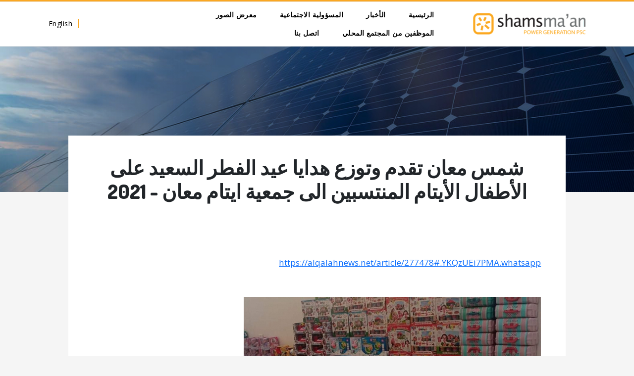

--- FILE ---
content_type: text/html; charset=UTF-8
request_url: https://shamsmaan.com/ar/c-s-r/shms-man-tqdm-wtwz-hdaya-yd-alftr-alsyd-ly-alatfal-alaytam-almntsbyn-aly-jmyt-aytam-man-2021
body_size: 4135
content:
<!DOCTYPE html>
<html lang="ar" dir="rtl" prefix="content: http://purl.org/rss/1.0/modules/content/  dc: http://purl.org/dc/terms/  foaf: http://xmlns.com/foaf/0.1/  og: http://ogp.me/ns#  rdfs: http://www.w3.org/2000/01/rdf-schema#  schema: http://schema.org/  sioc: http://rdfs.org/sioc/ns#  sioct: http://rdfs.org/sioc/types#  skos: http://www.w3.org/2004/02/skos/core#  xsd: http://www.w3.org/2001/XMLSchema# ">
  <head>
    <meta charset="utf-8" />
<meta name="Generator" content="Drupal 9 (https://www.drupal.org)" />
<meta name="MobileOptimized" content="width" />
<meta name="HandheldFriendly" content="true" />
<meta name="viewport" content="width=device-width, initial-scale=1, shrink-to-fit=no" />
<meta http-equiv="x-ua-compatible" content="ie=edge" />
<link rel="icon" href="/sites/default/files/favicon_1.png" type="image/png" />
<link rel="alternate" hreflang="en" href="https://shamsmaan.com/c-s-r/shams-maan-power-generation-company-presents-and-distributes-eid-al-fitr-gifts-orphan" />
<link rel="alternate" hreflang="ar" href="https://shamsmaan.com/ar/c-s-r/shms-man-tqdm-wtwz-hdaya-yd-alftr-alsyd-ly-alatfal-alaytam-almntsbyn-aly-jmyt-aytam-man-2021" />
<link rel="canonical" href="https://shamsmaan.com/ar/c-s-r/shms-man-tqdm-wtwz-hdaya-yd-alftr-alsyd-ly-alatfal-alaytam-almntsbyn-aly-jmyt-aytam-man-2021" />
<link rel="shortlink" href="https://shamsmaan.com/ar/node/200" />

    <title>شمس معان تقدم وتوزع هدايا عيد الفطر السعيد على الأطفال الأيتام المنتسبين الى جمعية ايتام معان - 2021 | Shamsmaan</title>
    <link rel="stylesheet" media="all" href="/sites/default/files/css/css_uP_YhTrKayoqpYNUmn2O_1OWHIptV-oGPQcLn1iV1AY.css" />
<link rel="stylesheet" media="all" href="/sites/default/files/css/css_zaH2oLTCiC8ZhpAN4jZmb9W_zjtD90_e1VUhfsc2ap4.css" />
<link rel="stylesheet" media="all" href="//cdn.jsdelivr.net/npm/bootstrap@5.2.0/dist/css/bootstrap.min.css" />
<link rel="stylesheet" media="all" href="/sites/default/files/css/css_7bX0-o1fxdhS3ve-ot7wONgArCeU2ADKHmEFT8GUZI4.css" />
<link rel="stylesheet" media="all" href="//fonts.googleapis.com/css?family=Open+Sans|Dosis:400,800" />
<link rel="stylesheet" media="all" href="/sites/default/files/css/css_3EHZli_cEMcKTAMdtneO2pBwwX5cIG8uHFJUIY806M8.css" />
<link rel="stylesheet" media="all" href="//use.fontawesome.com/releases/v5.13.0/css/all.css" />
<link rel="stylesheet" media="all" href="/sites/default/files/css/css_tvE2fiBDa_uaBccjivvmgmooTCdwMFjJStpNMABGB1g.css" />
<link rel="stylesheet" media="print" href="/sites/default/files/css/css_Y4H_4BqmgyCtG7E7YdseTs2qvy9C34c51kBamDdgark.css" />
<link rel="stylesheet" media="all" href="/sites/default/files/css/css_UItgxc6ZXqdytB0RRCOPWVyWKF-qNsiRcAve0r8zG6w.css" />

    
  </head>
  <body class="layout-no-sidebars page-node-200 path-node node--type-csr">
    <a href="#main-content" class="visually-hidden focusable skip-link">
      تجاوز إلى المحتوى الرئيسي
    </a>
    
      <div class="dialog-off-canvas-main-canvas" data-off-canvas-main-canvas>
    <div id="page-wrapper">
  <div id="page">
    <header id="header" class="header" role="banner" aria-label="Site header">
                      <nav class="navbar bg-white text-dark sticky-top navbar-dark navbar-expand-md" id="navbar-main">
                    <div class="container">
                              <a href="/ar" title="الرئيسية" rel="home" class="navbar-brand">
              <img src="/sites/default/files/logo.png" alt="الرئيسية" class="img-fluid d-inline-block align-top" />
            
    </a>
    

                          <button class="navbar-toggler collapsed" type="button" data-bs-toggle="collapse" data-bs-target="#CollapsingNavbar" aria-controls="CollapsingNavbar" aria-expanded="false" aria-label="Toggle navigation"><span class="navbar-toggler-icon"></span></button>
              <div class="collapse navbar-collapse justify-content-end" id="CollapsingNavbar">
                                  <nav role="navigation" aria-labelledby="block-bootstrap-barrio-main-menu-menu" id="block-bootstrap-barrio-main-menu" class="block block-menu navigation menu--main">
            
  <h2 class="visually-hidden" id="block-bootstrap-barrio-main-menu-menu">Main navigation</h2>
  

        
              <ul class="clearfix nav navbar-nav">
                    <li class="nav-item">
                          <a href="/ar" class="nav-link nav-link--ar" data-drupal-link-system-path="&lt;front&gt;">الرئيسية</a>
              </li>
                <li class="nav-item">
                          <a href="/ar/news" class="nav-link nav-link--ar-news" data-drupal-link-system-path="news">الأخبار</a>
              </li>
                <li class="nav-item">
                          <a href="/ar/c-s-r" class="nav-link nav-link--ar-c-s-r" data-drupal-link-system-path="c-s-r">المسؤولية الاجتماعية</a>
              </li>
                <li class="nav-item">
                          <a href="/ar/photo-gallery" class="nav-link nav-link--ar-photo-gallery" data-drupal-link-system-path="photo-gallery">معرض الصور</a>
              </li>
                <li class="nav-item">
                          <a href="/ar/page/almwzfyn-mn-almjtm-almhly" class="nav-link nav-link--ar-page-almwzfyn-mn-almjtm-almhly" data-drupal-link-system-path="node/23"> الموظفين من المجتمع المحلي</a>
              </li>
                <li class="nav-item">
                          <a href="/ar/contact" class="nav-link nav-link--ar-contact" data-drupal-link-system-path="contact">اتصل بنا</a>
              </li>
        </ul>
  


  </nav>
<div class="language-switcher-language-url block block-language block-language-blocklanguage-interface" id="block-languageswitcher" role="navigation">
  
    
      <div class="content">
      

  <nav class="links nav links-inline"><span hreflang="en" data-drupal-link-system-path="node/200" class="en nav-link"><a href="/c-s-r/shams-maan-power-generation-company-presents-and-distributes-eid-al-fitr-gifts-orphan" class="language-link" hreflang="en" data-drupal-link-system-path="node/200">English</a></span><span hreflang="ar" data-drupal-link-system-path="node/200" class="ar nav-link is-active"><a href="/ar/c-s-r/shms-man-tqdm-wtwz-hdaya-yd-alftr-alsyd-ly-alatfal-alaytam-almntsbyn-aly-jmyt-aytam-man-2021" class="language-link is-active" hreflang="ar" data-drupal-link-system-path="node/200">Arabic</a></span></nav>

    </div>
  </div>


                                	            </div>
                                            </div>
                  </nav>
          </header>
          <div class="highlighted">
        <aside class="container-fluid section clearfix" role="complementary">
            <div data-drupal-messages-fallback class="hidden"></div>


        </aside>
      </div>
            <div id="main-wrapper" class="layout-main-wrapper clearfix">
              <div id="main" class="container-fluid">
          
          <div class="row row-offcanvas row-offcanvas-left clearfix">
              <main class="main-content col" id="content" role="main">
                <section class="section">
                  <a id="main-content" tabindex="-1"></a>
                    <div id="block-headerimage" class="block block-block-content block-block-contentec4e3a2d-91ad-4cc2-b72a-b26b66809cf1">
  
    
      <div class="content">
      
            <div class="clearfix text-formatted field field--name-body field--type-text-with-summary field--label-hidden field__item"><p><img src="/sites/default/files/2022-03/header-img.jpeg" width="100%" /></p>
</div>
      
    </div>
  </div>
<div id="block-bootstrap-barrio-page-title" class="block block-core block-page-title-block">
  
    
      <div class="content">
      
  <h1 class="title"><span class="field field--name-title field--type-string field--label-hidden">شمس معان تقدم وتوزع هدايا عيد الفطر السعيد على الأطفال الأيتام المنتسبين الى جمعية ايتام معان - 2021</span>
</h1>


    </div>
  </div>
<div id="block-bootstrap-barrio-content" class="block block-system block-system-main-block">
  
    
      <div class="content">
      

<article data-history-node-id="200" role="article" about="/ar/c-s-r/shms-man-tqdm-wtwz-hdaya-yd-alftr-alsyd-ly-alatfal-alaytam-almntsbyn-aly-jmyt-aytam-man-2021" class="node node--type-csr node--view-mode-full clearfix">
  <header>
    
        
      </header>
  <div class="node__content clearfix">
    


            <div class="clearfix text-formatted field field--name-body field--type-text-with-summary field--label-hidden field__item"><p><a href="https://alqalahnews.net/article/277478#.YKQzUEi7PMA.whatsapp">https://alqalahnews.net/article/277478#.YKQzUEi7PMA.whatsapp</a></p>

<p> </p>

<p><img alt="" height="424" src="/sites/default/files/277478_0_1621373614.jpeg" width="600" /></p>

<p> </p>

<p><img alt="" height="500" src="/sites/default/files/277478_1_1621373614.jpeg" width="319" /></p></div>
      
  </div>
</article>

    </div>
  </div>


                </section>
              </main>
                                  </div>
        </div>
          </div>
        <footer class="site-footer">
              <div class="container-fluid">
                                <div class="site-footer__bottom">
                <section class="row region region-footer-fifth">
    <div id="block-footermenulogo" class="block block-block-content block-block-content90214de5-82dd-4d5d-aa09-c80b4b01914f">
  
    
      <div class="content">
      
            <div class="clearfix text-formatted field field--name-body field--type-text-with-summary field--label-hidden field__item"><img alt="logo" data-entity-type="file" data-entity-uuid="4b1912d2-58d0-44a1-8c86-fa6cec95a6b0" src="/sites/default/files/inline-images/menu-logo.png" class="align-center" width="401" height="262" loading="lazy" /></div>
      
    </div>
  </div>
<nav role="navigation" aria-labelledby="block-bootstrap-barrio-footer-menu" id="block-bootstrap-barrio-footer" class="block block-menu navigation menu--footer">
            
  <h2 class="visually-hidden" id="block-bootstrap-barrio-footer-menu">Footer menu</h2>
  

        
              <ul class="clearfix nav navbar-nav">
                    <li class="nav-item">
                <a href="/ar/news" class="nav-link nav-link--ar-news" data-drupal-link-system-path="news">الأخبار</a>
              </li>
                <li class="nav-item">
                <a href="/ar/c-s-r" class="nav-link nav-link--ar-c-s-r" data-drupal-link-system-path="c-s-r">المسؤولية الاجتماعية</a>
              </li>
                <li class="nav-item">
                <a href="/ar/photo-gallery" class="nav-link nav-link--ar-photo-gallery" data-drupal-link-system-path="photo-gallery">معرض الصور</a>
              </li>
                <li class="nav-item">
                <a href="/ar/page/almwzfyn-mn-almjtm-almhly" class="nav-link nav-link--ar-page-almwzfyn-mn-almjtm-almhly" data-drupal-link-system-path="node/23"> الموظفين من المجتمع المحلي</a>
              </li>
                <li class="nav-item">
                <a href="/ar/contact" class="nav-link nav-link--ar-contact" data-drupal-link-system-path="contact">اتصل بنا</a>
              </li>
        </ul>
  


  </nav>
<div id="block-contact" class="block block-block-content block-block-contentb84b24e6-37e8-40d2-94a5-0604fa8ed4a2">
  
    
      <div class="content">
      
            <div class="clearfix text-formatted field field--name-body field--type-text-with-summary field--label-hidden field__item"><div class="row">
<div class="col-4">
<div>© SHAMSMAAN</div>
</div>

<div class="col-4">
<div>© 2022 All Rights Reserved</div>
</div>

<div class="col-4">

</div>
</div>
</div>
      
    </div>
  </div>

  </section>

            </div>
                  </div>
          </footer>
  </div>
</div>

  </div>

    
    <script type="application/json" data-drupal-selector="drupal-settings-json">{"path":{"baseUrl":"\/","scriptPath":null,"pathPrefix":"ar\/","currentPath":"node\/200","currentPathIsAdmin":false,"isFront":false,"currentLanguage":"ar"},"pluralDelimiter":"\u0003","suppressDeprecationErrors":true,"blazy":{"loadInvisible":false,"offset":100,"saveViewportOffsetDelay":50,"validateDelay":25,"container":"","loader":true,"unblazy":false},"blazyIo":{"disconnect":false,"rootMargin":"0px","threshold":[0,0.25,0.5,0.75,1]},"slick":{"accessibility":true,"adaptiveHeight":false,"autoplay":false,"autoplaySpeed":3000,"pauseOnHover":true,"pauseOnDotsHover":false,"pauseOnFocus":true,"arrows":true,"downArrow":false,"downArrowTarget":"","downArrowOffset":0,"centerMode":false,"centerPadding":"50px","dots":false,"dotsClass":"slick-dots","draggable":true,"fade":false,"focusOnSelect":false,"infinite":true,"initialSlide":0,"lazyLoad":"ondemand","mouseWheel":false,"randomize":false,"rtl":false,"rows":1,"slidesPerRow":1,"slide":"","slidesToShow":1,"slidesToScroll":1,"speed":500,"swipe":true,"swipeToSlide":false,"edgeFriction":0.35,"touchMove":true,"touchThreshold":5,"useCSS":true,"cssEase":"ease","cssEaseBezier":"","cssEaseOverride":"","useTransform":true,"easing":"linear","variableWidth":false,"vertical":false,"verticalSwiping":false,"waitForAnimate":true},"user":{"uid":0,"permissionsHash":"0da179029984845a74527c4af012e01690f5ea9403d60c5aad1058273445be94"}}</script>
<script src="/sites/default/files/js/js_Bi4AhyNNOWwb2cdqKqi5ZRggdL0n8Z0bseZJL2lLPxE.js"></script>
<script src="//cdn.jsdelivr.net/npm/bootstrap@5.2.0/dist/js/bootstrap.bundle.min.js"></script>
<script src="/sites/default/files/js/js_lhXaszm341HnDr0zZnMIOU6ppPz3jIwpx-QHUCqzP1Q.js"></script>

  <script defer src="https://static.cloudflareinsights.com/beacon.min.js/vcd15cbe7772f49c399c6a5babf22c1241717689176015" integrity="sha512-ZpsOmlRQV6y907TI0dKBHq9Md29nnaEIPlkf84rnaERnq6zvWvPUqr2ft8M1aS28oN72PdrCzSjY4U6VaAw1EQ==" data-cf-beacon='{"version":"2024.11.0","token":"b154b39286d443b691d9e9dc67466a57","r":1,"server_timing":{"name":{"cfCacheStatus":true,"cfEdge":true,"cfExtPri":true,"cfL4":true,"cfOrigin":true,"cfSpeedBrain":true},"location_startswith":null}}' crossorigin="anonymous"></script>
</body>
</html>
